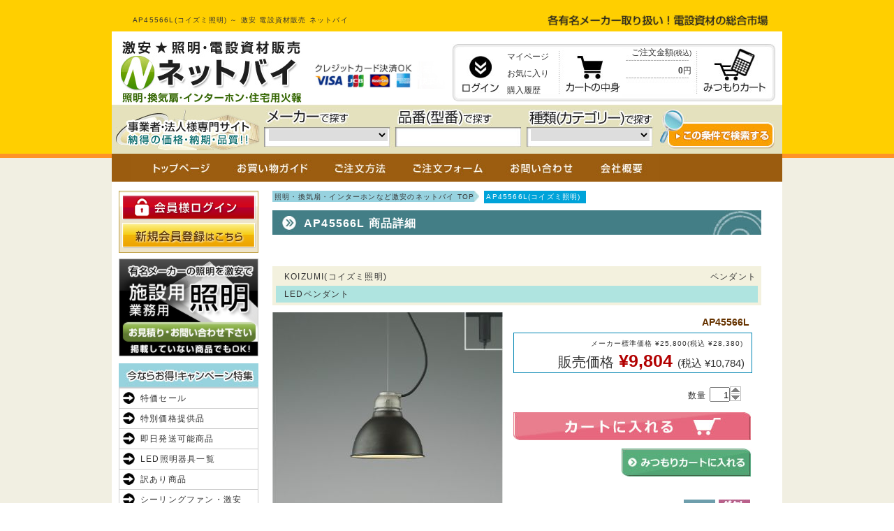

--- FILE ---
content_type: text/html; charset=UTF-8
request_url: https://www.densetu.jp.net/item/0000166029.html
body_size: 7074
content:

<!DOCTYPE html PUBLIC "-//W3C//DTD XHTML 1.0 Transitional//EN" "http://www.w3.org/TR/xhtml1/DTD/xhtml1-transitional.dtd">
<html xmlns="http://www.w3.org/1999/xhtml">

<head>
<meta content="text/html; charset=utf-8" http-equiv="Content-Type" />
<meta name="keywords" content="電設資材,照明,インターホン,換気扇" />
<meta name="description" content="AP45566L(コイズミ照明)なら激安電設資材販売のネットバイ。カード、他、決済方法も各種選べます。各種大手メーカーの照明器具・電設資材を激安で販売しております。" />
<title>AP45566L(コイズミ照明) ～ 激安 電設資材販売 ネットバイ</title>
<link href="https://www.densetu.jp.net/item/0000166029.html" rel="canonical" />
<link rel="alternate" media="only screen and (max-width: 640px)" href="https://www.densetu.jp.net/sp/item/0000166029.html" />
<link href="../css/common.css" rel="stylesheet" type="text/css" />
<link href="css/syosai.css" rel="stylesheet" type="text/css" />
<!-- Google Tag Manager -->
<script>(function(w,d,s,l,i){w[l]=w[l]||[];w[l].push({'gtm.start':
new Date().getTime(),event:'gtm.js'});var f=d.getElementsByTagName(s)[0],
j=d.createElement(s),dl=l!='dataLayer'?'&l='+l:'';j.async=true;j.src=
'https://www.googletagmanager.com/gtm.js?id='+i+dl;f.parentNode.insertBefore(j,f);
})(window,document,'script','dataLayer','GTM-M66MQ6DC');</script>
<!-- End Google Tag Manager -->

</head>

<body>

<div id="header">
<div class="contents">
<div class="text-box">
<h1>AP45566L(コイズミ照明) ～ 激安 電設資材販売 ネットバイ</h1>
<p><img alt="総合市場" height="17" src="/img/otoku.jpg" width="334" /></p>
</div><!-- end .text_box -->
<!-- Google Tag Manager (noscript) -->
<noscript><iframe src="https://www.googletagmanager.com/ns.html?id=GTM-M66MQ6DC"
height="0" width="0" style="display:none;visibility:hidden"></iframe></noscript>
<!-- End Google Tag Manager (noscript) -->
<div class="contents-box">
<p class="shop-name"><a href="https://www.densetu.jp.net/"><img alt="ネットバイ" height="90" src="/img/logo.jpg" width="260" /></a></p>
<p class="card-n"><img alt="クレジットカード" height="39" src="../img/point_n2.jpg" width="191" /></p>
<p class="login-name"></p>
<div class="cart-box">
<div class="cart-inner">
<p class="login-btn"><a href="https://www.densetu.jp.net/mypage/login.html"><img alt="ログイン" height="70" src="/img/btn_login_f1.jpg" width="56" /></a></p>
<ul class="menu-list">
<li><a href="https://www.densetu.jp.net/mypage/login.html">マイページ</a></li>
<li><a href="https://www.densetu.jp.net/mypage/login.html">お気に入り</a></li>
<li><a href="https://www.densetu.jp.net/mypage/login.html">購入履歴</a></li>
</ul><p class="cart-btn"><a href="https://www.densetu.jp.net/cart/index.php"><img alt="カート" alt="cart_btn" height="70" src="/img/btn_cart_f1.jpg" width="82" /></a></p>
<ul class="cart-list">
<li>ご注文金額<span>(税込)</span></li>
<li class="price"><b>0</b>円</li>
</ul>
<p class="mcart-btn"><a href="https://www.densetu.jp.net/m_cart/index.php"><img alt="みつもりカート" height="70" src="/img/btn_mcart_f1.jpg" width="93" /></a></p>
</div><!-- end cart_inner -->
</div><!-- end .cart_box -->
<form action="https://www.densetu.jp.net/item/index.php" method="post">
<div class="search-box-out">
<div class="search-box">
<p class="maker"><img alt="メーカー" height="24" src="/img/search_maker.jpg" width="120" /></p>
<p class="hinban"><img alt="品番" height="24" src="/img/search_no.jpg" width="137" /></p>
<p class="cate"><img alt="カテゴリー" height="24" src="/img/search_cate.jpg" width="180" /></p>
</div><!-- end .search_box -->
</div><!-- end .search_box-out -->

<div class="maker-select">
<select name="select_meaker">
<option></option>
<option value="P">パナソニック電工</option>
<option value="K">コイズミ照明</option>
<option value="O">オーデリック</option>
<option value="D">大光電機</option>
<option value="E">遠藤照明</option>
<option value="M">ウシオライティング</option>
<option value="Y">ヤマギワ</option>
<option value="Z">山田照明</option>
<option value="T">東芝ライテック</option>
<option value="N">ダイキン</option>
<option value="Q">日立</option>
</select>
</div>

<input type="text" name="model_select" class="model-search" id="suggest" />

<div class="category-search">
<select name="category_select">
<option></option>
<option value="1">シャンデリア</option>
<option value="2">シーリングファン</option>
<option value="3">シーリング</option>
<option value="23">小型シーリング</option>
<option value="4">ペンダント</option>
<option value="5">ブラケット</option>
<option value="6">トイレ・浴室・洗面所</option>
<option value="7">キッチンライト</option>
<option value="8">ダウンライト</option>
<option value="9">スポットライト</option>
<option value="10">イルミネーション</option>
<option value="11">スタンド</option>
<option value="24">デスクスタンド</option>
<option value="12">エクステリア</option>
<option value="13">フットライト</option>
<option value="14">間接照明</option>
<option value="15">ベースライト</option>
<option value="16">オプション</option>
<option value="17">リモコン</option>
<option value="19">配線ダクトレール</option>
<option value="18">非常灯・誘導灯</option>
<option value="20">LED・蛍光灯・電球</option>
<option value="22">火災報知器・煙探知機</option>
<option value="26">換気扇</option>
<option value="27">インターホン・ドアホン</option>
<option value="29">エアコン</option>
</select>
</div>

<p class="search_btn"><input type="image" name="serch" src="/img/btn_hsearch_f1.jpg" onmouseover="this.src='/img/btn_hsearch_f2.jpg'" onmouseout="this.src='/img/btn_hsearch_f1.jpg'" /></p>
</form>
</div><!-- end .contents_box -->
</div><!-- end .contents -->
</div><!-- end #header -->

<div id="main-container">
<div class="contents-box">
<ul class="top-menu">
<li><a href="https://www.densetu.jp.net/"><img alt="トップ" height="40" src="/img/btn_top_f1.jpg" width="130" /></a></li>
<li><a href="https://www.densetu.jp.net/guide/"><img alt="ガイド" height="40" src="/img/btn_guide_f1.jpg" width="135" /></a></li>
<li><a href="https://www.densetu.jp.net/howto/"><img alt="注文方法" height="40" src="/img/btn_howto_f1.jpg" width="115" /></a></li>
<li><a href="https://www.densetu.jp.net/order/index.php"><img alt="注文フォーム" height="40" src="/img/btn_order_f1.jpg" width="140" /></a></li>
<li><a href="https://www.densetu.jp.net/toi/index.php"><img alt="お問い合わせ" height="40" src="/img/btn_toi_f1.jpg" width="130" /></a></li>
<li><a href="https://www.densetu.jp.net/about/"><img alt="会社概要" height="40" src="/img/btn_about_f1.jpg" width="105" /></a></li>
</ul>

<div class="contents-inner clearfix">
<div class="right-contents" itemscope itemtype="http://schema.org/Product">

<ul class="pan_navi clearfix">
<li class="top"><a href="https://www.densetu.jp.net/">照明・換気扇・インターホンなど激安のネットバイ TOP</a></li>
<li>AP45566L(コイズミ照明) </li>
</ul>


<h2 class="title">AP45566L 商品詳細</h2>

<div class="title">
<div class="top"><p class="meaker" itemprop="brand" itemscope itemtype="http://schema.org/Brand"><span itemprop="name">KOIZUMI(コイズミ照明)</span></p><p class="category">ペンダント</p></div>
<div class="bottom clearfix" itemprop="name">LEDペンダント</div>
</div><!-- end .title -->
<form action="../item/index.php" method="post">
<div class="item_box">
<div class="clearfix">
<div class="left_box">
<p class="photo"><a href="../s_img/K/4/202509/C_AP45566L.JPG" class="preview" title="AP45566L"><img itemprop="image" alt="AP45566L" src="../s_img/K/4/202509/C_AP45566L_330.jpg" width="330" /></a></p>
<p class="maker_link_btn"><a href="https://www.koizumi-lt.co.jp/kensaku/" target="_blank" rel="nofollow"><img alt="メーカーHP" height="45" src="img/btn_mhp_f1.jpg" width="330" /></a></p>
</div><!-- end .left_box -->
<div class="right_box">
<p class="hinban"><strong itemprop="name">AP45566L</strong></p>
<div class="price_box">
<div>
<p class="standerd_price">メーカー標準価格 &yen;25,800(税込 &yen;28,380)</p>
<p class="item_price" itemprop="offers" itemscope itemtype="http://schema.org/Offer"><span class="h_price">販売価格</span> &yen;<span itemprop="price">9,804</span> <span class="tax">(税込 &yen;10,784)</span></p>
</div>
</div><!-- end .price_box -->
<p style="margin-top:10px;text-align:right;"> </p>


<input type="hidden" name="sho_no" value="0000166029" />

<p class="item_select">数量&nbsp;<input class="quantity_input" id="spin" type="text" value="1" name="quantity" maxlength="4" size="2" /></p>
<p class="cart_btn"><input type="image" name="cart" src="img/btn_cart_f1.jpg" onmouseover="this.src='img/btn_cart_f2.jpg'" onmouseout="this.src='img/btn_cart_f1.jpg'"onclick="form.action='https://www.densetu.jp.net/cart/index.php';return true" /></p>

<p class="mcart_btn"><input type="image" name="cart" src="img/btn_mcart_f1.jpg" onmouseover="this.src='img/btn_mcart_f2.jpg'" onmouseout="this.src='img/btn_mcart_f1.jpg'"onclick="form.action='https://www.densetu.jp.net/m_cart/index.php';return true" /></p>
<ul class="icon_list clearfix">
<li><img alt="取り付け" src="img/icon/tori_3.jpg" width="45" height="45" /></li><li><img alt="ランプ" src="img/icon/lamp_3.jpg" width="45" height="45" /></li></ul>
</div><!-- end .right_box -->
</div>
<div class="text_box" itemprop="description">
<p><span>[取付方法]</span>　ダクトレール用</p>
<p><span>[機能/他]</span>　LED(電球色)<br />60W相当<br />ランプ：LED電球40形相当(E26)<br />本体：アルミダイカスト・ビンテージシルバー塗装<br />セード：鋼・ビンテージブラック塗装<br />●高-166 幅-φ187 全長-1200～600mm 重-0.7kg<br />●消費電力：4.4W<br />●定格光束：355 lm<br />●固有エネルギー消費効率：80.6 lm/W<br />●演色性：Ra80<br />●色温度：2700K<br />●ランプ寿命：40,000時間<br />●高さ調節可能型<br />●コード・キャブタイヤコードφ6<br />●調光器併用不可<br />●傾斜天井使用不可<br />●8VA(100V)</p>
</div><!-- end .text_box -->
<div class="return_btn"><a href="./"><img alt="戻る" height="28" src="img/btn_ichiran_f1.jpg" width="144" /></a></div>
</div><!-- end .item_box -->
</form>

<p class="return_btn2"><a href="./"><img alt="戻る" height="28" src="img/btn_ichiran_f1.jpg" width="144" /></a></p>


<h2 class="title">今ならお得！キャンペーン特集</h2>
<div class="cam-box clearfix">
<ul>
<li><a href="https://www.densetu.jp.net/item/outlet_list.php"><img alt="アウトレット" src="/item/cam_img/main_outlet.jpg" height="150" width="200" /></a></li>
<li><a href="https://www.densetu.jp.net/item/tokusen_list.php"><img alt="特選品" src="/item/cam_img/main_tokusen.jpg" height="150" width="200" /></a></li>
<li><a href="https://www.densetu.jp.net/item/wakeari.php"><img alt="訳あり" src="/item/cam_img/main_wakeari.jpg" height="150" width="200" /></a></li>
</ul>
</div>

<p class="title-maker"><img alt="一覧" height="30" src="/img/tit_item.jpg" width="700" /></p>
<div class="maker-catalog-box clearfix">
<ul>
<li><a href="https://www.densetu.jp.net/maker/panasonic.html">パナソニック</a></li>
<li><a href="https://www.densetu.jp.net/maker/koizumi.html">コイズミ</a></li>
<li><a href="https://www.densetu.jp.net/maker/odelic.html">オーデリック照明</a></li>
<li><a href="https://www.densetu.jp.net/maker/daiko.html">大光電機</a></li>
<li><a href="https://www.densetu.jp.net/maker/endo.html">遠藤</a></li>
<li><a href="https://www.densetu.jp.net/maker/yamagiwa.html">ヤマギワ</a></li>
<li><a href="https://www.densetu.jp.net/maker/yamada.html">yamada</a></li>
<li><a href="https://www.densetu.jp.net/maker/toshiba.html">東芝</a></li>
<li><a href="https://www.densetu.jp.net/maker/agled.html">アグレッド</a></li>
<li><a href="https://www.densetu.jp.net/maker/nec.html">NEC</a></li>
<li class="maker-long"><a href="https://www.densetu.jp.net/maker/maxray.html">ウシオライティング(旧マックスレイ)</a></li>
<!-- li><a href="https://www.densetu.jp.net/maker/daikin.html">ダイキン</a></li -->
</ul>
</div><!-- end .maker-catalog-box -->

</div><!-- end .right-contents -->
<div class="left-contents">
<p><a href="https://www.densetu.jp.net/mypage/login.html"><img alt="ログイン" height="44" src="/img/btn_login2_f1.jpg" height="200" /></a></p>
<p><a href="https://www.densetu.jp.net/mypage/info_edit.html"><img alt="登録" height="45" src="/img/btn_member_f1.jpg" height="200" /></a></p>
<p class="pay"><a href="https://www.densetu.jp.net/item/facility.php"><img alt="施設用" src="/item/facility_img/btn_shisetsu_f1.jpg" height="140" width="200" /></a></p>
<p><img alt="キャンペーン" height="35" src="/img/tit_cam.jpg" width="200" /></p>
<ul class="left-menu1">
<li><a href="https://www.densetu.jp.net/item/time2017_list.php">特価セール</a></li>
<li><a href="https://www.densetu.jp.net/item/tokusen_list.php">特別価格提供品</a></li>
<li><a href="https://www.densetu.jp.net/item/daiko.php">即日発送可能商品</a></li>
<li><a href="https://www.densetu.jp.net/item/led.php">LED照明器具一覧</a></li>
<li><a href="https://www.densetu.jp.net/item/wakeari.php">訳あり商品</a></li>
<li><a href="https://www.densetu.jp.net/item/index.php?class=D063">シーリングファン・激安</a></li>
<li><a href="https://www.densetu.jp.net/item/aircon.php">エアコン</a></li>
<li class="last"><a href="https://www.densetu.jp.net/item/index.php?hinban=iDシリーズ">LEDベースライト<br>【iDシリーズ】</a></li>
</ul>

<div id="tab" class="clearfix">
<div class="tab-btn-box clearfix">
<p class="tab-btn"><a class="tab-btn1" href="#"><img alt="カテゴリ" src="/img/tit_cate_b2.jpg" width="100" /></a></p>
<p class="tab-btn tab-off"><a class="tab-btn2" href="#"><img alt="メーカー" src="/img/tit_maker_b1.jpg" width="100" /></a></p>
</div><!-- end .tab-btn-box -->
<ul class="tab-menu1">
<li><dl><dt><p>シャンデリア</p></dt>
<dd>
<p><a href="https://www.densetu.jp.net/item/index.php?cate=1">すべて</a></p>
<p><a href="https://www.densetu.jp.net/item/index.php?cate=1&mount=1">簡易取付型</a></p>
<p class="last"><a href="https://www.densetu.jp.net/item/index.php?cate=1&mount=4">工事必要型</a></p>
</dd></dl></li>
<li><dl><dt><p>シーリングファン</p></dt>
<dd>
<p><a href="https://www.densetu.jp.net/item/index.php?cate=2">すべて</a></p>
<p><a href="https://www.densetu.jp.net/item/index.php?cate=2&mount=1">簡易取付型</a></p>
<p class="last"><a href="https://www.densetu.jp.net/item/index.php?cate=2&mount=4">工事必要型</a></p>
</dd></dl></li>
<li><dl><dt><p>シーリング</p></dt>
<dd>
<p><a href="https://www.densetu.jp.net/item/index.php?cate=3">すべて</a></p>
<p><a href="https://www.densetu.jp.net/item/index.php?cate=3&mount=1">簡易取付型</a></p>
<p class="last"><a href="https://www.densetu.jp.net/item/index.php?cate=3&mount=4">工事必要型</a></p>
</dd></dl></li>
<li><dl><dt><p>和風シーリング</p></dt>
<dd>
<p><a href="https://www.densetu.jp.net/item/index.php?cate=3&wa=1">すべて</a></p>
<p><a href="https://www.densetu.jp.net/item/index.php?cate=3&wa=1&mount=1">簡易取付型</a></p>
<p class="last"><a href="https://www.densetu.jp.net/item/index.php?cate=3&wa=1&mount=4">工事必要型</a></p>
</dd></dl></li>
<li><dl><dt><p>小型シーリング</p></dt>
<dd>
<p><a href="https://www.densetu.jp.net/item/index.php?cate=23">すべて</a></p>
<p><a href="https://www.densetu.jp.net/item/index.php?cate=23&mount=1">簡易取付型</a></p>
<p class="last"><a href="https://www.densetu.jp.net/item/index.php?cate=23&mount=4">工事必要型</a></p>
</dd></dl></li>
<li><dl><dt><p>ペンダント</p></dt>
<dd>
<p><a href="https://www.densetu.jp.net/item/index.php?cate=4">すべて</a></p>
<p><a href="https://www.densetu.jp.net/item/index.php?cate=4&mount=1">簡易取付型</a></p>
<p><a href="https://www.densetu.jp.net/item/index.php?cate=4&mount=3">配線ダクト用(プラグ式)</a></p>
<p class="last"><a href="https://www.densetu.jp.net/item/index.php?cate=4&mount=4">工事必要型</a></p>
</dd></dl></li>
<li><dl><dt><p>和風ペンダント</p></dt>
<dd>
<p><a href="https://www.densetu.jp.net/item/index.php?cate=4&wa=1">すべて</a></p>
<p><a href="https://www.densetu.jp.net/item/index.php?cate=4&wa=1&mount=1">簡易取付型</a></p>
<p><a href="https://www.densetu.jp.net/item/index.php?cate=4&wa=1&mount=3">配線ダクト用(プラグ式)</a></p>
<p class="last"><a href="https://www.densetu.jp.net/item/index.php?cate=4&wa=1&mount=4">工事必要型</a></p>
</dd></dl></li>
<li><dl><dt><a href="https://www.densetu.jp.net/item/index.php?cate=5">ブラケット</a></dt></dl></li>
<li><dl><dt><a href="https://www.densetu.jp.net/item/index.php?cate=6">トイレ・浴室・洗面所</a></dt></dl></li>
<li><dl><dt><p>キッチンライト</p></dt>
<dd>
<p><a href="https://www.densetu.jp.net/item/index.php?cate=7">すべて</a></p>
<p><a href="https://www.densetu.jp.net/item/index.php?cate=7&mount=1">簡易取付型</a></p>
<p class="last"><a href="https://www.densetu.jp.net/item/index.php?cate=7&mount=4">工事必要型</a></p>
</dd></dl></li>
<li><dl><dt><p>ダウンライト</p></dt>
<dd>
<p><a href="https://www.densetu.jp.net/item/index.php?cate=8">すべて</a></p>
<p><a href="https://www.densetu.jp.net/item/index.php?cate=8&hole=38">φ38</a></p>
<p><a href="https://www.densetu.jp.net/item/index.php?cate=8&hole=45">φ45</a></p>
<p><a href="https://www.densetu.jp.net/item/index.php?cate=8&hole=48">φ48</a></p>
<p><a href="https://www.densetu.jp.net/item/index.php?cate=8&hole=50">φ50</a></p>
<p><a href="https://www.densetu.jp.net/item/index.php?cate=8&hole=55">φ55</a></p>
<p><a href="https://www.densetu.jp.net/item/index.php?cate=8&hole=60">φ60</a></p>
<p><a href="https://www.densetu.jp.net/item/index.php?cate=8&hole=65">φ65</a></p>
<p><a href="https://www.densetu.jp.net/item/index.php?cate=8&hole=75">φ75</a></p>
<p><a href="https://www.densetu.jp.net/item/index.php?cate=8&hole=85">φ85</a></p>
<p><a href="https://www.densetu.jp.net/item/index.php?cate=8&hole=100">φ100</a></p>
<p><a href="https://www.densetu.jp.net/item/index.php?cate=8&hole=125">φ125</a></p>
<p><a href="https://www.densetu.jp.net/item/index.php?cate=8&hole=150">φ150</a></p>
<p><a href="https://www.densetu.jp.net/item/index.php?cate=8&hole=175">φ175</a></p>
<p><a href="https://www.densetu.jp.net/item/index.php?cate=8&hole=200">φ200</a></p>
<p><a href="https://www.densetu.jp.net/item/index.php?cate=8&hole=250">φ250</a></p>
<p><a href="https://www.densetu.jp.net/item/index.php?cate=8&hole=300">φ300</a></p>
<p><a href="https://www.densetu.jp.net/item/index.php?cate=8&hole=400">φ400</a></p>
<p><a href="https://www.densetu.jp.net/item/index.php?cate=8&hole=450">φ450</a></p>
<p><a href="https://www.densetu.jp.net/item/index.php?cate=8&hole=75S">角型75</a></p>
<p><a href="https://www.densetu.jp.net/item/index.php?cate=8&hole=100S">角型100</a></p>
<p><a href="https://www.densetu.jp.net/item/index.php?cate=8&hole=125S">角型125</a></p>
<p><a href="https://www.densetu.jp.net/item/index.php?cate=8&hole=150S">角型150</a></p>
</dd>
</dl></li>
<li><dl><dt><p>スポットライト</p></dt>
<dd>
<p><a href="https://www.densetu.jp.net/item/index.php?cate=9">すべて</a></p>
<p><a href="https://www.densetu.jp.net/item/index.php?cate=9&mount=1">簡易取付型</a></p>
<p><a href="https://www.densetu.jp.net/item/index.php?cate=9&mount=3">配線ダクト用(プラグ式)</a></p>
<p class="last"><a href="https://www.densetu.jp.net/item/index.php?cate=9&mount=4">工事必要型</a></p>
</dd></dl></li>
<li><dl><dt><p>配線ダクトレール</p></dt>
<dd>
<p><a href="https://www.densetu.jp.net/item/index.php?cate=19">すべて</a></p>
<p><a href="https://www.densetu.jp.net/item/index.php?cate=19&mount=1">簡易取付型</a></p>
<p class="last"><a href="https://www.densetu.jp.net/item/index.php?cate=19&mount=4">工事必要型</a></p>
</dd></dl></li>
<li><dl><dt><a href="https://www.densetu.jp.net/item/index.php?cate=10">イルミネーション</a></dt></dl></li>
<li><dl><dt><a href="https://www.densetu.jp.net/item/index.php?cate=11">スタンド</a></dt></dl></li>
<li><dl><dt><a href="https://www.densetu.jp.net/item/index.php?cate=24">デスクスタンド</a></dt></dl></li>
<li><dl><dt><p>エクステリア</p></dt>
<dd>
<p><a href="https://www.densetu.jp.net/item/index.php?cate=12">すべて</a></p>
<p><a href="https://www.densetu.jp.net/item/index.php?cate=ex_sp">スポットライト</a></p>
<p class="last"><a href="https://www.densetu.jp.net/item/index.php?cate=ex_te">ガーデンライト</a></p>
</dd>
</dl></li>
<li><dl><dt><a href="https://www.densetu.jp.net/item/index.php?cate=ex_mo">門柱灯</a></dt></dl></li>
<li><dl><dt><a href="https://www.densetu.jp.net/item/index.php?cate=ex_ge">玄関灯</a></dt></dl></li>
<li><dl><dt><a href="https://www.densetu.jp.net/item/index.php?cate=13">フットライト</a></dt></dl></li>
<li><dl><dt><a href="https://www.densetu.jp.net/item/index.php?cate=14">間接照明</a></dt></dl></li>
<li><dl><dt><p>ベースライト</p></dt>
<dd>
<p><a href="https://www.densetu.jp.net/item/index.php?cate=15">すべて</a></p>
<p><a href="https://www.densetu.jp.net/item/index.php?cate=15&mount=1">簡易取付型</a></p>
<p><a href="https://www.densetu.jp.net/item/index.php?cate=15&mount=3">配線ダクト用(プラグ式)</a></p>
<p class="last"><a href="https://www.densetu.jp.net/item/index.php?cate=15&mount=4">工事必要型</a></p>
</dd></dl></li>
<li><dl><dt><a href="https://www.densetu.jp.net/item/index.php?cate=16">オプション</a></dt></dl></li>
<li><dl><dt><a href="https://www.densetu.jp.net/item/index.php?cate=17">リモコン</a></dt></dl></li>
<li><dl><dt><a href="https://www.densetu.jp.net/item/index.php?cate=18">非常・誘導・防犯灯</a></dt></dl></li>
<!-- li><dl><dt><a href="https://www.densetu.jp.net/item/index.php?cate=21">電撃殺虫器</a></dt></dl></li -->
<li><dl><dt><p>LED・蛍光灯・電球</p></dt>
<dd>
<p><a href="https://www.densetu.jp.net/item/index.php?cate=20">すべて</a></p>
<p><a href="https://www.densetu.jp.net/item/index.php?cate=20&led=3">LED</a></p>
<p><a href="https://www.densetu.jp.net/item/index.php?cate=20&fluo=2">蛍光灯</a></p>
<p><a href="https://www.densetu.jp.net/item/index.php?cate=20&incan=1">白熱球</a></p>
<p class="last"><a href="https://www.densetu.jp.net/item/index.php?cate=20&halo=4">ハロゲン</a></p>
</dd></dl></li>
<li><dl><dt><a href="https://www.densetu.jp.net/item/index.php?cate=27">インターホン・ドアホン</a></dt></dl></li>
<li><dl><dt><a href="https://www.densetu.jp.net/item/index.php?cate=22">火災報知機・煙探知機</a></dt></dl></li>
<li><dl><dt><a href="https://www.densetu.jp.net/item/index.php?cate=26">換気扇</a></dt></dl></li>
<li><dl><dt><a href="https://www.densetu.jp.net/item/aircon.php">エアコン</a></dt></dl></li>
<li><dl><dt class="last"><a href="https://www.densetu.jp.net/item/index.php?cate=25">空気清浄・除菌機器</a></dt></dl></li>
</ul>

<ul class="tab-menu2">
<li><a href="https://www.densetu.jp.net/item/index.php?maker=P">パナソニック電工</a></li>
<li><a href="https://www.densetu.jp.net/item/index.php?maker=K">コイズミ</a></li>
<li><a href="https://www.densetu.jp.net/item/index.php?maker=O">オーデリック照明</a></li>
<li><a href="https://www.densetu.jp.net/item/index.php?maker=D">大光電機</a></li>
<li><a href="https://www.densetu.jp.net/item/index.php?maker=E">遠藤照明</a></li>
<li><a href="https://www.densetu.jp.net/item/index.php?maker=Z">山田照明</a></li>
<li class="last"><a href="https://www.densetu.jp.net/item/index.php?maker=T">東芝ライテック</a></li>
</ul>
</div>

<p><img alt="ガイド" height="36" src="/img/tit_guide.jpg" width="200" /></p>
<ul class="guide-menu">
<li><a href="https://www.densetu.jp.net/toi/index.php">お問い合わせ</a></li>
<li><a href="https://www.densetu.jp.net/m_cart/index.php">お見積もり</a></li>
<li><a href="https://www.densetu.jp.net/order/index.php">ご注文フォーム</a></li>
<li><a href="https://www.densetu.jp.net/fax/">FAXでのご注文・お見積もり</a></li>
<li><a href="https://www.densetu.jp.net/guide/">ご利用ガイド</a></li>
<li><a href="https://www.densetu.jp.net/howto/">ご注文方法</a></li>
<li><a href="https://www.densetu.jp.net/guide/">お支払方法</a></li>
<li><a href="https://www.densetu.jp.net/guide/#delivery">配送について</a></li>
<li><a href="https://www.densetu.jp.net/guide/#return">不良品・返品について</a></li>
<li><a href="https://www.densetu.jp.net/guide/#cancel">キャンセルについて</a></li>
<li><a href="https://www.densetu.jp.net/guide/#service">保証とアフターサービス</a></li>
<li><a href="https://www.densetu.jp.net/about/">会社概要</a></li>
<li><a href="https://www.densetu.jp.net/law/">特定販売法表記</a></li>
<li class="last"><a href="https://www.densetu.jp.net/about/#privacy">プライバシーポリシー</a></li>
</ul>

<p class="pay"><a href="/img/Flyer.pdf" target="_blank"><img src="/img/ba_daiko_i.jpg" width="200" height="80" alt="大光電機株式会社オフィシャルInstagram"></a></p>
<p class="pay"><a href="/img/Flyer.pdf" target="_blank"><img src="/img/ba_daiko_y.jpg" width="200" height="80" alt="Youtube"></p>

<table class="cal"><caption>2026　1</caption><tr><td class="sun">日</td><td>月</td><td>火</td><td>水</td><td>木</td><td>金</td><td class="sat">土</td></tr>
<tr><td class="sun"></td><td></td><td></td><td></td><td class="holy">1</td><td class="holy">2</td><td class="sat holy">3</td></tr>

<tr><td class="sun holy">4</td><td>5</td><td>6</td><td>7</td><td>8</td><td>9</td><td class="sat holy">10</td></tr>

<tr><td class="sun holy">11</td><td>12</td><td>13</td><td>14</td><td>15</td><td>16</td><td class="sat holy">17</td></tr>

<tr><td class="sun holy">18</td><td class="now"><p>19</p></td><td>20</td><td>21</td><td>22</td><td>23</td><td class="sat holy">24</td></tr>

<tr><td class="sun holy">25</td><td>26</td><td>27</td><td>28</td><td>29</td><td>30</td><td class="sat holy">31</td></tr>
</table><table class="cal"><caption>2026　2</caption><tr><td class="sun">日</td><td>月</td><td>火</td><td>水</td><td>木</td><td>金</td><td class="sat">土</td></tr>
<tr><td class="sun holy">1</td><td>2</td><td>3</td><td>4</td><td>5</td><td>6</td><td class="sat holy">7</td></tr>

<tr><td class="sun holy">8</td><td>9</td><td>10</td><td>11</td><td>12</td><td>13</td><td class="sat holy">14</td></tr>

<tr><td class="sun holy">15</td><td>16</td><td>17</td><td>18</td><td>19</td><td>20</td><td class="sat holy">21</td></tr>

<tr><td class="sun holy">22</td><td>23</td><td>24</td><td>25</td><td>26</td><td>27</td><td class="sat holy">28</td></tr>
</table><p class="clear">※<span class="holyback">■</span>色は定休日となります</p></div><!-- end .left-contents -->
</div><!--end .contents-inner -->
</div><!-- end .contents-box -->
</div><!-- end #main-container -->

<div id="footer">
<div class="footer-contents clearfix">
<div class="left-contents">
<dl>
<dt><img alt="送料" height="25" src="/img/m_soryo.jpg" width="435" /></dt>
<dd><a href="/guide/#shipping"><img alt="送料無料" height="100" src="/img/t_soryo_f1.jpg" width="420" /></a></dd>
<dt><img alt="お支払" height="25" src="/img/m_pay.jpg" width="435" /></dt>
<dd><img alt="銀行振込・代金引換" height="196" src="/img/t_pay2.jpg" width="420" /></dd>
<dt><img alt="お問い合わせ" height="25" src="/img/m_info.jpg" width="435" /></dt>
<dd class="bg-info"><a href="&#109;a&#105;&#108;&#116;o&#58;in&#102;o&#64;den&#115;et&#117;.j&#112;.&#110;et"><img alt="mail" height="20" src="/img/mail_f1.jpg" width="210" /></a></dd>
</dl>
</div><!-- end .left-contents -->
<div class="right-contents">
<dl>
<dt><img alt="配送" height="25" src="/img/m_delivery.jpg" width="435" /></dt>
<dd class="deli"><img alt="時間指定" height="90" src="/img/t_delivery.jpg" width="420" /></dd>
<dd class="deli"><img alt="時間帯" height="95" src="/img/time.jpg" width="420" /></dd>
<dd><img alt="注意" height="238" src="/img/t_delivery2.jpg" width="420" /></dd>
<dt><img alt="キャンセル" height="25" src="/img/m_cancel.jpg" width="435" /></dt>
<dd><img alt="説明" height="183" src="/img/t_cancel.jpg" width="420" /></dd>
</dl>
</div><!-- end .right-contents -->
<ul class="footer-navi">
<li>|&nbsp;<a href="https://www.densetu.jp.net/">TOP</a>&nbsp;</li>
<li>|&nbsp;<a href="https://www.densetu.jp.net/about/">会社概要&nbsp;</a></li>
<li>|&nbsp;<a href="https://www.densetu.jp.net/guide/">お買い物ガイド</a>&nbsp;</li>
<li>|&nbsp;<a href="https://www.densetu.jp.net/law/">通販法表記</a>&nbsp;</li>
<li>|&nbsp;<a href="https://www.densetu.jp.net/toi/index.php">お問い合わせ</a>&nbsp;</li>
<li>|&nbsp;<a href="https://www.densetu.jp.net/m_cart/index.php">お見積り</a>&nbsp;</li>
<li>|&nbsp;<a href="https://www.densetu.jp.net/order/index.php">ご注文フォーム</a>&nbsp;</li>
<li>|&nbsp;<a href="https://www.densetu.jp.net/cart/index.php">カートを見る</a>&nbsp;</li>
<li>|&nbsp;<a href="https://www.densetu.jp.net/about/#privacy">プライバシーポリシー</a>&nbsp;|</li>
</ul>
</div><!-- end .footer-contents -->
<div class="info">
<div class="info-contents">
<p>激安★照明・電設資材販売<br />ネットバイ<br /><span>〒600-8841　京都市下京区朱雀正会町7番地 / 営業時間 9:00～17:00</span></p>
<ul class="clearfix">
<li><img alt="TEL" height="46" src="/img/fbtn_tel_f1.jpg" width="258" /></li>
<li><img alt="FAX" height="46" src="/img/fbtn_fax_f1.jpg" width="261" /></li>
<li class="last"><a href="&#109;a&#105;&#108;&#116;o&#58;in&#102;o&#64;den&#115;et&#117;.j&#112;.&#110;et"><img alt="MAIL" height="46" src="/img/fbtn_mail_f1.jpg" width="353" /></a></li>
</ul>
</div><!-- .info-contents -->
</div><!-- end .info -->
<div class="copyright">
<div class="copyright-contents">
<p><img alt="Copyright" height="10" src="/img/copyright.jpg" width="303" /></p>
</div><!-- end .copyright-contents -->
</div><!-- end .copyright -->
</div><!-- end #footer -->
<script type="text/javascript" src="../js/jquery.min.js"></script>
<script type="text/javascript" src="../js/jquery.suggest_min.js"></script>
<script type="text/javascript" src="../js/script.js"></script>
<script type="text/javascript" src="../js/jquery.jcarousel.js"></script>
<script type="text/javascript" src="../js/syosai.js"></script>
<script>
  (function(i,s,o,g,r,a,m){i['GoogleAnalyticsObject']=r;i[r]=i[r]||function(){
  (i[r].q=i[r].q||[]).push(arguments)},i[r].l=1*new Date();a=s.createElement(o),
  m=s.getElementsByTagName(o)[0];a.async=1;a.src=g;m.parentNode.insertBefore(a,m)
  })(window,document,'script','//www.google-analytics.com/analytics.js','ga');

  ga('create', 'UA-48262352-1', 'densetu.jp.net');
  ga('send', 'pageview');

</script>
</body>

</html>
